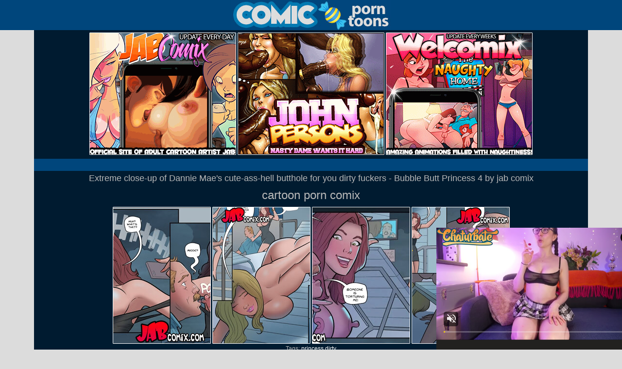

--- FILE ---
content_type: text/html; charset=UTF-8
request_url: https://comicporntoons.com/extreme-close-up-of-dannie.html
body_size: 8640
content:
<!DOCTYPE html PUBLIC "-//W3C//DTD XHTML 1.0 Transitional//EN" "http://www.w3.org/TR/xhtml1/DTD/xhtml1-transitional.dtd">
<html xmlns="http://www.w3.org/1999/xhtml">

<head>

<title>cartoon porn comix  at comicporntoons.com</title>
<meta http-equiv="Content-Type" content="text/html; charset=UTF-8" />
<meta name="viewport" content="width=device-width,initial-scale=1,user-scalable=no">
<meta name="referrer" content="unsafe-url">
<link rel="icon" href="https://comicporntoons.com/favicon.ico" type="image/x-icon">
<link rel="shortcut icon" href="https://comicporntoons.com/favicon.ico" type="image/x-icon">
<meta name="keywords" content="princess dirty  " />
<meta name="description" content="cartoon porn comix  at comicporntoons.com" />
<style>
body {background:#dcdcdc;margin: 0;padding: 0;font-family: Arial, Helvetica, sans-serif;font-size: 12px;color: #b9b9b9;}
.main {	width:1140px; margin:0 auto; background:#00467c; }
h1, h2, h3, h4, h5, h6 {padding:5px 0;margin:0;font-family: Arial, Helvetica, sans-serif;font-weight: normal; text-align: center}
p {padding: 5px 0;margin:0;}
a, a:link, a:active, a:visited { color:#ffffff;text-decoration: none;cursor: pointer;}
a:hover { color:#4ab0ff;text-decoration: underline;}
img {border:none;}
ul, ol, li {margin:0;padding:0; list-style-type:none;}
form, input {padding:0;margin:0;}
em, i {font-style:normal;}
.clear {clear: both;font-size: 0;line-height: 0;display:block;height:0;}
.head { text-align: center; width: 100%; margin: 0 auto 0 auto; display: table;	padding: 0; background:#00467c;}
.bottom {width:100%; background:#00467c; }
.thumbs-related img {max-width: 135px; padding:1px; display: inline-block; background-color: #000000; border: 1px solid #ffffff; border-radius: 1px;}
.thumbs-related img:hover {border: 1px solid #4ab0ff;}
 .bnr {width:90%; height:auto;}
 .banner img {max-width: 930px; padding:1px; }
.thg { display: inline-block; background-color: #000000; border: 1px solid #ffffff; border-radius: 1px;}
.thg:hover { border: 1px solid #4ab0ff; }
.thgbig { display: inline-block; background-color: #000000; border: 1px solid #ffffff; border-radius: 1px; width:100%; height:auto;}
.thgbig:hover { border: 1px solid #4ab0ff; }
.ginside-txt {width:100%; margin:0 auto 25px; overflow:hidden; background:#001b30; }
.ginside-txt-90 {width:98%; margin-top: 1px;margin-right: 5px;margin-left: 15px;margin-bottom: 1px;}
.ginside-thumb {width:100%; margin:0 auto 25px; overflow:hidden; background:#001b30; align:center;}
.ginside-banners {width:100%; margin:0 auto 25px; overflow:hidden; background:#001b30; align:center;}
.tps {font-size:14px; overflow:hidden;padding:10px 20px; margin:25px 3px 0;background:#001b30;}
.tps li {margin: 7px auto 7px 30px; padding: 0px; text-align: left;}
.tps ul {float:left;width:25%;}
.tpsa {background:#001b30;}
.thumbs {width:100%; margin:0 auto 25px; overflow:hidden;}
.thumbs h2 {color:#f4f4f4; font-size:12px;width:95%; margin:0 auto; padding:3px 0; text-align:center; height:20px; overflow:hidden;line-height:21px;}
.thumbs li {background:#001b30; padding:0;width: 182px; height:268px; float:left; margin:4px;_margin:3px 4px 4px 3px;}
.thumbs li a:hover .t_img { border:1px dashed #000000;}
thumbs li p {width:95%; margin:0 auto; overflow:hidden; color:#000; font-size:11px; text-align:center; padding:5px 0 1px;}
.thumbs li p i  {font-weight:bold; color:#41621b;}
.thumbs li span {float:left;}
.npage { font-size:18px; text-align:center;}
.name { width:100%; overflow:hidden;}
.name h2 { font-size:18px; float:left; display:inline; padding-left:3px;}
.name h2  em { font-size:12px;}
.paginator_top { float:right; display:inline; font-size:14px; padding:5px 0;}
.paginator_top ul { display:inline; padding:6px 3px;}
.paginator_top  .pages { padding-right:15px;}
.paginator_top ul li { display:inline; padding:4px 0px;}
.paginator_top ul li a, .paginator_top ul li a:visited{ background:#333333; border:1px solid #fff; font-size:12px; padding:3px 5px; color:#fff; text-decoration:none;}
.paginator_top ul li a:hover {border:1px solid #000;}
@media screen and (max-width: 1920px) {
.main {width:1140px; margin:0 auto;}
}
@media screen and (max-width: 1600px) {
.main {width:1140px; margin:0 auto;}
}
@media screen and (max-width: 1260px) {
.main {width:1140px; margin:0 auto;}
}
@media screen and (max-width: 1000px) {
.main {width:920px; margin:0 auto;}
}
@media screen and (max-width: 788px) {
.main {width:750px; margin:0 auto;}
}
@media screen and (max-width: 620px) {
.main {width:500px; margin:0 auto;}
.tps ul {float:left; width:100%;}
}
@media screen and (max-width: 520px) {
.main {width:300px; margin:0 auto;}
.headrez {width:290px;}
.tps ul {float:left; width:100%;}
}	
@media screen and (max-width: 320px) {
.main {width:300px; margin:0 auto;}
.headrez {width:290px;}
.tps ul {float:left; width:100%;}
}	
</style>
</head>
<body>
 


<div class="head">
<a href="https://comicporntoons.com"><img src="/im/logo.jpg" alt="comic porn toons" border="0" class="headrez"></a>
</div>

<div class="main">

<div class="ginside-banners">
<p align="center">
<a href="http://henta.biz/jab.php"><img src='https://comicporntoons.com/thumbs/5/821-href-.jpg' class="thg"></a>
<a href="http://refer.ccbill.com/cgi-bin/clicks.cgi?CA=910516-0000&PA=1986168&html=https://www.johnpersons.com/index2.shtml"><img src='https://comicporntoons.com/thumbs/5/824-href-src-thumb.jpg' class="thg"></a>
<a href="https://www.welcomix.com/home/?utm_source=hentaiwes&utm_medium=hentaiwes&utm_campaign=hentaiwes"><img src='https://comicporntoons.com/thumbs/15/670_-welcomix-.jpg' class="thg"></a>
</p>
</div>



<div class="ginside-thumb">
<h2>Extreme close-up of Dannie Mae's cute-ass-hell butthole for you dirty fuckers - Bubble Butt Princess 4 by jab comix<br></h2><h1>cartoon porn comix </h1>


<p align="center">
<a href='/extreme-close-up-of-dannie/1.html'><img src='https://comicporntoons.com/thumbs/galleries/1/778/0_t.jpg'  class="thg" alt="cartoon porn comix pic 1"></a>
<a href='/extreme-close-up-of-dannie/2.html'><img src='https://comicporntoons.com/thumbs/galleries/1/778/1_t.jpg' class="thg" alt="cartoon porn comix pic 2"></a>
<a href='/extreme-close-up-of-dannie/3.html'><img src='https://comicporntoons.com/thumbs/galleries/1/778/2_t.jpg' class="thg" alt="cartoon porn comix pic 3"></a>
<a href='/extreme-close-up-of-dannie/4.html'><img src='https://comicporntoons.com/thumbs/galleries/1/778/3_t.jpg' class="thg" alt="cartoon porn comix pic 4"></a>
<br>
Tags:  <a href="/tag/princess/">princess</a> <a href="/tag/dirty/">dirty</a>  <a href="/tag//"></a>  <a href="/tag//"></a>    <a href="/tag//"></a>  <a href="/tag//"></a>  <a href="/tag//"></a>  <a href="/tag//"></a>  <a href="/tag//"></a>  <a href="/tag//"></a>
</p>


</div>








<div class="ginside-txt">

<h2><div align="center">
<div class="ginside-txt-90">
YOU CAN GET ACCESS TO THE COMPLETE AND INCREDIBLY HUGE COLLECTION OF THE EXCITING SERIES!
</div>
</div></h2>

<h1> ENTER <a href='http://henta.biz/jab.php'><font style="text-transform: uppercase;">jabcomix</font></a>  NOW!</h1>
</div>

<div class="ginside-banners">
<p align="center">
<a target=_blank href="http://henta.biz/jab.php"><img src='https://comicporntoons.com/thumbs/1/133--.jpg' class="bnr thg" ></a> 
</p>
</div>





<h1>Similar galleries:</h1>
<ul class="thumbs-related">
<a href="/a-large-anal-plug-completely.html"><img src=https://comicporntoons.com/thumbs/17/471_immersed-ass-.jpg  alt="A large anal plug was.."></a><a href="/sasha-xmas-1348.html"><img src=https://comicporntoons.com/thumbs/5/575-xmas.jpg  alt="Need to make sure I squeeze.."></a><a href="/fuck-gramma-you-are-so-awesome.html"><img src=https://comicporntoons.com/thumbs/17/595_games.jpg  alt="Fuck, gramma, you are so.."></a><a href="/this-really-big-present-for.html"><img src=https://comicporntoons.com/thumbs/12/064_swap.jpg  alt="This is a really big present.."></a><a href="/she-can-t-contain-herself.html"><img src=https://comicporntoons.com/thumbs/9/610_tufos.jpg  alt="She can't contain herself,.."></a><a href="/i-hear-that-some-people-really.html"><img src=https://comicporntoons.com/thumbs/17/507_people.jpg  alt="I hear that some people.."></a><a href="/oh-fuck-we-really-need-cure.html"><img src=https://comicporntoons.com/thumbs/17/616_oh-need-a.jpg  alt="Oh, fuck, we really need a.."></a><a href="/eat-sweet-pussy-nurse-morgan.html"><img src=https://comicporntoons.com/thumbs/17/253_pussy-morgan-by.jpg  alt="Eat sweet pussy - Nurse.."></a><a href="/the-girl-gets-lost-ends-up.html"><img src=https://comicporntoons.com/thumbs/15/727_a-area.jpg  alt="The girl gets lost, ends up.."></a><a href="/cartoon-porn-comix-1568.html"><img src=https://comicporntoons.com/thumbs/6/734.jpg  alt=""></a><a href="/susie-it-s-better-that-you.html"><img src=https://comicporntoons.com/thumbs/15/273_that.jpg  alt="Susie, it's better that you.."></a><a href="/dayyyum-my-cock-s-bust-you.html"><img src=https://comicporntoons.com/thumbs/11/228_open-dat.jpg  alt="Dayyyum, my cock's bust you.."></a><a href="/yeah-but-that-outfit-makes.html"><img src=https://comicporntoons.com/thumbs/17/542_makes--.jpg  alt="Yeah, but that outfit makes.."></a><a href="/that-scent-in-air-how-can.html"><img src=https://comicporntoons.com/thumbs/17/562_how-by.jpg  alt="That scent in the air, how.."></a><a href="/i-love-way-you-take-my-dick.html"><img src=https://comicporntoons.com/thumbs/12/372_i.jpg  alt="I love the way you take my.."></a><a href="/oh-fuck-me-with-that-huge.html"><img src=https://comicporntoons.com/thumbs/11/756_power.jpg  alt="Oh fuck me with that huge.."></a>
</ul>
<script type="application/javascript">
(function() {

    //version 4.0.0

    var adConfig = {
    "ads_host": "a.pemsrv.com",
    "syndication_host": "s.pemsrv.com",
    "idzone": 5479034,
    "popup_fallback": true,
    "popup_force": false,
    "chrome_enabled": true,
    "new_tab": true,
    "frequency_period": 720,
    "frequency_count": 1,
    "trigger_method": 3,
    "trigger_class": "",
    "trigger_delay": 0,
    "capping_enabled": false,
    "tcf_enabled": true,
    "only_inline": false
};

window.document.querySelectorAll||(document.querySelectorAll=document.body.querySelectorAll=Object.querySelectorAll=function(e,o,t,i,n){var r=document,a=r.createStyleSheet();for(n=r.all,o=[],t=(e=e.replace(/\[for\b/gi,"[htmlFor").split(",")).length;t--;){for(a.addRule(e[t],"k:v"),i=n.length;i--;)n[i].currentStyle.k&&o.push(n[i]);a.removeRule(0)}return o});var popMagic={version:4,cookie_name:"",url:"",config:{},open_count:0,top:null,browser:null,venor_loaded:!1,venor:!1,tcfData:null,configTpl:{ads_host:"",syndication_host:"",idzone:"",frequency_period:720,frequency_count:1,trigger_method:1,trigger_class:"",popup_force:!1,popup_fallback:!1,chrome_enabled:!0,new_tab:!1,cat:"",tags:"",el:"",sub:"",sub2:"",sub3:"",only_inline:!1,trigger_delay:0,capping_enabled:!0,tcf_enabled:!1,cookieconsent:!0,should_fire:function(){return!0}},init:function(e){if(void 0!==e.idzone&&e.idzone){void 0===e.customTargeting&&(e.customTargeting=[]),window.customTargeting=e.customTargeting||null;var o=Object.keys(e.customTargeting).filter((function(e){return e.search("ex_")>=0}));for(var t in o.length&&o.forEach(function(e){return this.configTpl[e]=null}.bind(this)),this.configTpl)Object.prototype.hasOwnProperty.call(this.configTpl,t)&&(void 0!==e[t]?this.config[t]=e[t]:this.config[t]=this.configTpl[t]);if(void 0!==this.config.idzone&&""!==this.config.idzone){!0!==this.config.only_inline&&this.loadHosted();var i=this;this.checkTCFConsent((function(){"complete"===document.readyState?i.preparePop():i.addEventToElement(window,"load",i.preparePop)}))}}},getCountFromCookie:function(){if(!this.config.cookieconsent)return 0;var e=popMagic.getCookie(popMagic.cookie_name),o=void 0===e?0:parseInt(e);return isNaN(o)&&(o=0),o},getLastOpenedTimeFromCookie:function(){var e=popMagic.getCookie(popMagic.cookie_name),o=null;if(void 0!==e){var t=e.split(";")[1];o=t>0?parseInt(t):0}return isNaN(o)&&(o=null),o},shouldShow:function(){if(!popMagic.config.capping_enabled){var e=!0,o=popMagic.config.should_fire;try{"function"==typeof o&&(e=Boolean(o()))}catch(e){console.error("Error executing should fire callback function:",e)}return e&&0===popMagic.open_count}if(popMagic.open_count>=popMagic.config.frequency_count)return!1;var t=popMagic.getCountFromCookie(),i=popMagic.getLastOpenedTimeFromCookie(),n=Math.floor(Date.now()/1e3),r=i+popMagic.config.trigger_delay;return!(i&&r>n)&&(popMagic.open_count=t,!(t>=popMagic.config.frequency_count))},venorShouldShow:function(){return popMagic.venor_loaded&&"0"===popMagic.venor},setAsOpened:function(e){var o=e?e.target||e.srcElement:null,t={id:"",tagName:"",classes:"",text:"",href:"",elm:""};void 0!==o&&null!=o&&(t={id:void 0!==o.id&&null!=o.id?o.id:"",tagName:void 0!==o.tagName&&null!=o.tagName?o.tagName:"",classes:void 0!==o.classList&&null!=o.classList?o.classList:"",text:void 0!==o.outerText&&null!=o.outerText?o.outerText:"",href:void 0!==o.href&&null!=o.href?o.href:"",elm:o});var i=new CustomEvent("creativeDisplayed-"+popMagic.config.idzone,{detail:t});if(document.dispatchEvent(i),popMagic.config.capping_enabled){var n=1;n=0!==popMagic.open_count?popMagic.open_count+1:popMagic.getCountFromCookie()+1;var r=Math.floor(Date.now()/1e3);popMagic.config.cookieconsent&&popMagic.setCookie(popMagic.cookie_name,n+";"+r,popMagic.config.frequency_period)}else++popMagic.open_count},loadHosted:function(){var e=document.createElement("script");for(var o in e.type="application/javascript",e.async=!0,e.src="//"+this.config.ads_host+"/popunder1000.js",e.id="popmagicldr",this.config)Object.prototype.hasOwnProperty.call(this.config,o)&&"ads_host"!==o&&"syndication_host"!==o&&e.setAttribute("data-exo-"+o,this.config[o]);var t=document.getElementsByTagName("body").item(0);t.firstChild?t.insertBefore(e,t.firstChild):t.appendChild(e)},preparePop:function(){if("object"!=typeof exoJsPop101||!Object.prototype.hasOwnProperty.call(exoJsPop101,"add")){if(popMagic.top=self,popMagic.top!==self)try{top.document.location.toString()&&(popMagic.top=top)}catch(e){}if(popMagic.cookie_name="zone-cap-"+popMagic.config.idzone,popMagic.config.capping_enabled||(document.cookie=popMagic.cookie_name+"=;expires=Thu, 01 Jan 1970 00:00:01 GMT; path=/"),popMagic.shouldShow()){var e=new XMLHttpRequest;e.onreadystatechange=function(){e.readyState==XMLHttpRequest.DONE&&(popMagic.venor_loaded=!0,200==e.status?popMagic.venor=e.responseText:popMagic.venor="0")};var o="https:"!==document.location.protocol&&"http:"!==document.location.protocol?"https:":document.location.protocol;e.open("GET",o+"//"+popMagic.config.syndication_host+"/venor.php",!0);try{e.send()}catch(e){popMagic.venor_loaded=!0}}if(popMagic.buildUrl(),popMagic.browser=popMagic.browserDetector.getBrowserInfo(),popMagic.config.chrome_enabled||!popMagic.browser.isChrome){var t=popMagic.getPopMethod(popMagic.browser);popMagic.addEvent("click",t)}}},getPopMethod:function(e){return popMagic.config.popup_force||popMagic.config.popup_fallback&&e.isChrome&&e.version>=68&&!e.isMobile?popMagic.methods.popup:e.isMobile?popMagic.methods.default:e.isChrome?popMagic.methods.chromeTab:popMagic.methods.default},checkTCFConsent:function(e){if(this.config.tcf_enabled&&"function"==typeof window.__tcfapi){var o=this;window.__tcfapi("addEventListener",2,(function(t,i){i&&(o.tcfData=t,"tcloaded"!==t.eventStatus&&"useractioncomplete"!==t.eventStatus||(window.__tcfapi("removeEventListener",2,(function(){}),t.listenerId),e()))}))}else e()},buildUrl:function(){var e,o="https:"!==document.location.protocol&&"http:"!==document.location.protocol?"https:":document.location.protocol,t=top===self?document.URL:document.referrer,i={type:"inline",name:"popMagic",ver:this.version},n="";customTargeting&&Object.keys(customTargeting).length&&("object"==typeof customTargeting?Object.keys(customTargeting):customTargeting).forEach((function(o){"object"==typeof customTargeting?e=customTargeting[o]:Array.isArray(customTargeting)&&(e=scriptEl.getAttribute(o));var t=o.replace("data-exo-","");n+="&"+t+"="+e}));var r=this.tcfData&&this.tcfData.gdprApplies&&!0===this.tcfData.gdprApplies?1:0;this.url=o+"//"+this.config.syndication_host+"/v1/link.php?cat="+this.config.cat+"&idzone="+this.config.idzone+"&type=8&p="+encodeURIComponent(t)+"&sub="+this.config.sub+(""!==this.config.sub2?"&sub2="+this.config.sub2:"")+(""!==this.config.sub3?"&sub3="+this.config.sub3:"")+"&block=1&el="+this.config.el+"&tags="+this.config.tags+"&scr_info="+function(e){var o=e.type+"|"+e.name+"|"+e.ver;return encodeURIComponent(btoa(o))}(i)+n+"&gdpr="+r,this.tcfData&&this.tcfData.tcString?this.url+="&gdpr_consent="+encodeURIComponent(this.tcfData.tcString):this.url+="&cookieconsent="+this.config.cookieconsent},addEventToElement:function(e,o,t){e.addEventListener?e.addEventListener(o,t,!1):e.attachEvent?(e["e"+o+t]=t,e[o+t]=function(){e["e"+o+t](window.event)},e.attachEvent("on"+o,e[o+t])):e["on"+o]=e["e"+o+t]},getTriggerClasses:function(){var e,o=[];-1===popMagic.config.trigger_class.indexOf(",")?e=popMagic.config.trigger_class.split(" "):e=popMagic.config.trigger_class.replace(/\s/g,"").split(",");for(var t=0;t<e.length;t++)""!==e[t]&&o.push("."+e[t]);return o},addEvent:function(e,o){var t;if("3"!=popMagic.config.trigger_method)if("2"!=popMagic.config.trigger_method||""==popMagic.config.trigger_method)if("4"!=popMagic.config.trigger_method||""==popMagic.config.trigger_method)popMagic.addEventToElement(document,e,o);else{var n=popMagic.getTriggerClasses();popMagic.addEventToElement(document,e,(function(e){n.some((function(o){return null!==e.target.closest(o)}))||o.call(e.target,e)}))}else{var r=popMagic.getTriggerClasses();for(t=document.querySelectorAll(r.join(", ")),i=0;i<t.length;i++)popMagic.addEventToElement(t[i],e,o)}else for(t=document.querySelectorAll("a"),i=0;i<t.length;i++)popMagic.addEventToElement(t[i],e,o)},setCookie:function(e,o,t){if(!this.config.cookieconsent)return!1;t=parseInt(t,10);var i=new Date;i.setMinutes(i.getMinutes()+parseInt(t));var n=encodeURIComponent(o)+"; expires="+i.toUTCString()+"; path=/";document.cookie=e+"="+n},getCookie:function(e){if(!this.config.cookieconsent)return!1;var o,t,i,n=document.cookie.split(";");for(o=0;o<n.length;o++)if(t=n[o].substr(0,n[o].indexOf("=")),i=n[o].substr(n[o].indexOf("=")+1),(t=t.replace(/^\s+|\s+$/g,""))===e)return decodeURIComponent(i)},randStr:function(e,o){for(var t="",i=o||"ABCDEFGHIJKLMNOPQRSTUVWXYZabcdefghijklmnopqrstuvwxyz0123456789",n=0;n<e;n++)t+=i.charAt(Math.floor(Math.random()*i.length));return t},isValidUserEvent:function(e){return!(!("isTrusted"in e)||!e.isTrusted||"ie"===popMagic.browser.name||"safari"===popMagic.browser.name)||0!=e.screenX&&0!=e.screenY},isValidHref:function(e){if(void 0===e||""==e)return!1;return!/\s?javascript\s?:/i.test(e)},findLinkToOpen:function(e){var o=e,t=!1;try{for(var i=0;i<20&&!o.getAttribute("href")&&o!==document&&"html"!==o.nodeName.toLowerCase();)o=o.parentNode,i++;var n=o.getAttribute("target");n&&-1!==n.indexOf("_blank")||(t=o.getAttribute("href"))}catch(e){}return popMagic.isValidHref(t)||(t=!1),t||window.location.href},getPuId:function(){return"ok_"+Math.floor(89999999*Math.random()+1e7)},browserDetector:{browserDefinitions:[["firefox",/Firefox\/([0-9.]+)(?:\s|$)/],["opera",/Opera\/([0-9.]+)(?:\s|$)/],["opera",/OPR\/([0-9.]+)(:?\s|$)$/],["edge",/Edg(?:e|)\/([0-9._]+)/],["ie",/Trident\/7\.0.*rv:([0-9.]+)\).*Gecko$/],["ie",/MSIE\s([0-9.]+);.*Trident\/[4-7].0/],["ie",/MSIE\s(7\.0)/],["safari",/Version\/([0-9._]+).*Safari/],["chrome",/(?!Chrom.*Edg(?:e|))Chrom(?:e|ium)\/([0-9.]+)(:?\s|$)/],["chrome",/(?!Chrom.*OPR)Chrom(?:e|ium)\/([0-9.]+)(:?\s|$)/],["bb10",/BB10;\sTouch.*Version\/([0-9.]+)/],["android",/Android\s([0-9.]+)/],["ios",/Version\/([0-9._]+).*Mobile.*Safari.*/],["yandexbrowser",/YaBrowser\/([0-9._]+)/],["crios",/CriOS\/([0-9.]+)(:?\s|$)/]],isChromeOrChromium:function(){var e=window.navigator;if(void 0!==e.userAgentData){var o=e.userAgentData.brands,t=o.some((function(e){return"Google Chrome"===e.brand})),i=o.some((function(e){return"Chromium"===e.brand}))&&2===o.length;return t||i}var n=!!window.chrome,r=e.vendor,a=e.userAgent.toLowerCase();if(-1!==a.indexOf("crios"))return!0;var c=-1!==a.indexOf("edg"),p=!!window.opr||-1!==a.indexOf("opr"),s=!(!e.brave||!e.brave.isBrave),g=-1!==a.indexOf("vivaldi"),l=-1!==a.indexOf("yabrowser");return n&&"Google Inc."===r&&!c&&!p&&!s&&!g&&!l},getBrowserInfo:function(){var e=window.navigator.userAgent,o={name:"other",version:"1.0",versionNumber:1,isChrome:this.isChromeOrChromium(),isMobile:!!e.match(/Android|BlackBerry|iPhone|iPad|iPod|Opera Mini|IEMobile|WebOS|Windows Phone/i)};for(var t in this.browserDefinitions){var i=this.browserDefinitions[t];if(i[1].test(e)){var n=i[1].exec(e),r=n&&n[1].split(/[._]/).slice(0,3),a=Array.prototype.slice.call(r,1).join("")||"0";r&&r.length<3&&Array.prototype.push.apply(r,1===r.length?[0,0]:[0]),o.name=i[0],o.version=r.join("."),o.versionNumber=parseFloat(r[0]+"."+a);break}}return o}},methods:{default:function(e){if(!popMagic.shouldShow()||!popMagic.venorShouldShow()||!popMagic.isValidUserEvent(e))return!0;var o=e.target||e.srcElement,t=popMagic.findLinkToOpen(o);return window.open(t,"_blank"),popMagic.setAsOpened(e),popMagic.top.document.location=popMagic.url,void 0!==e.preventDefault&&(e.preventDefault(),e.stopPropagation()),!0},chromeTab:function(e){if(!popMagic.shouldShow()||!popMagic.venorShouldShow()||!popMagic.isValidUserEvent(e))return!0;if(void 0===e.preventDefault)return!0;e.preventDefault(),e.stopPropagation();var o=top.window.document.createElement("a"),t=e.target||e.srcElement;o.href=popMagic.findLinkToOpen(t),document.getElementsByTagName("body")[0].appendChild(o);var i=new MouseEvent("click",{bubbles:!0,cancelable:!0,view:window,screenX:0,screenY:0,clientX:0,clientY:0,ctrlKey:!0,altKey:!1,shiftKey:!1,metaKey:!0,button:0});i.preventDefault=void 0,o.dispatchEvent(i),o.parentNode.removeChild(o),window.open(popMagic.url,"_self"),popMagic.setAsOpened(e)},popup:function(e){if(!popMagic.shouldShow()||!popMagic.venorShouldShow()||!popMagic.isValidUserEvent(e))return!0;var o="";if(popMagic.config.popup_fallback&&!popMagic.config.popup_force){var t=Math.max(Math.round(.8*window.innerHeight),300);o="menubar=1,resizable=1,width="+Math.max(Math.round(.7*window.innerWidth),300)+",height="+t+",top="+(window.screenY+100)+",left="+(window.screenX+100)}var i=document.location.href,n=window.open(i,popMagic.getPuId(),o);setTimeout((function(){n.location.href=popMagic.url}),200),popMagic.setAsOpened(e),void 0!==e.preventDefault&&(e.preventDefault(),e.stopPropagation())}}};    popMagic.init(adConfig);
})();


</script>
<center><table><tr>
<td><script async type="application/javascript" src="https://a.magsrv.com/ad-provider.js"></script> 
 <ins class="eas6a97888e" data-zoneid="2791836"></ins> 
 <script>(AdProvider = window.AdProvider || []).push({"serve": {}});</script></td>
<td><script async type="application/javascript" src="https://a.magsrv.com/ad-provider.js"></script> 
 <ins class="eas6a97888e" data-zoneid="2791836"></ins> 
 <script>(AdProvider = window.AdProvider || []).push({"serve": {}});</script></td>
<td><script async type="application/javascript" src="https://a.magsrv.com/ad-provider.js"></script> 
 <ins class="eas6a97888e" data-zoneid="2791836"></ins> 
 <script>(AdProvider = window.AdProvider || []).push({"serve": {}});</script></td>
</tr></table></center>
</div>

<div class="bottom">
<h5>
Disclaimer: All models on this website are 18 years or older.<br>
&copy; 2026  comicporntoons.com<br>
All Rights Reserved.<br>
Contacts at henta.biz | <a href="/2257.shtml"><font color="red">2257</font></a> | <a href="/dmca.shtml"><font color="red">DMCA</font></a>
</h5>
</div>

<script async type="application/javascript" src="https://a.magsrv.com/ad-provider.js"></script> 
 <ins class="eas6a97888e31" data-zoneid="5584108"></ins> 
 <script>(AdProvider = window.AdProvider || []).push({"serve": {}});</script>
</body>
</html>

--- FILE ---
content_type: text/html
request_url: https://neverstoprotation.com/iframe/5ebd27f8848b1?iframe&ag_custom_domain=comicpornclub.com
body_size: 991
content:
<!doctype html><html style="margin:0px; padding:0px; width:100%; height:100%; overflow:hidden;"><head><title>-</title></head><body style="margin:0px; padding:0px; background:transparent; width:100%; height:100%;" data-cID="15489" data-cr="2506717"><a href="https://neverstoprotation.com/redirect/?data=aHR0cHM6Ly9yLnRoZWJyb3dzZXJnYW1lLmNvbS9sZ29kZGVzcy8/[base64]" target="_blank" style="visibility:visible; opacity:1; display:block"><video id="video_5ebd27f8848b1" playsinline preload="none" style='vertical-align:middle; height:100%; width:100%; max-width: 100%;max-height: 100 vh; background: black;'  autoplay loop muted poster="https://neverstoprotation.com/bnr/4/90d/4128ae/90d4128aebc0b05f74e103364cd195f0.jpg"><source src="https://neverstoprotation.com/bnr/4/90d/4128ae/90d4128aebc0b05f74e103364cd195f0.mp4" type="video/mp4"></video><script> document.getElementById("video_5ebd27f8848b1").play();</script></a></body></html>


--- FILE ---
content_type: application/xml; charset=utf-8
request_url: https://live.trmzum.com/vast.go?spaceid=11685313&subid=PR_exo_us_7816444_3dsexplus.com
body_size: 4056
content:
<?xml version="1.0" encoding="UTF-8"?><VAST version="3.0"> <Error><![CDATA[https://live.trmzum.com/vast.go?spaceid=11685313&act=error&code=[ERRORCODE]]]></Error><Ad id="1"><InLine><AdSystem>Admoxi</AdSystem><AdTitle><![CDATA[Emily Hill - Click to watch me Cum - Multi-Goal :  Lush Activated | 65% off  | #british #lush #lovense #emilyhill]]></AdTitle><Description><![CDATA[]]></Description><Impression><![CDATA[https://live.trmzum.com/vast.go?spaceid=11685313&act=logimp&xref=[base64]]]></Impression><Creatives><Creative sequence="1" id="1"><Linear skipoffset="00:00:05"><Duration>00:00:30</Duration><TrackingEvents><Tracking event="midpoint"><![CDATA[https://live.trmzum.com/vast.go?spaceid=11685313&act=midpoint&xref=[base64]]]></Tracking></TrackingEvents><VideoClicks><ClickThrough><![CDATA[https://live.trmzum.com/click.go?xref=[base64]]]></ClickThrough><ClickTracking></ClickTracking></VideoClicks><MediaFiles><MediaFile delivery="progressive" bitrate="333646" type="video/mp4"><![CDATA[https://cdn.trudigo.com/data/creatives/20298/251428.mp4]]></MediaFile><MediaFile delivery="streaming" bitrate="333646" type="application/x-mpegURL"><![CDATA[https://edge28-ams.live.mmcdn.com/live-hls/amlst:littlee33-sd-4c7f8d08e1c81d7530f6a82496a5d5415f73c404fa063b1fa84442aa29655169_trns_h264/playlist.m3u8]]></MediaFile></MediaFiles></Linear></Creative></Creatives></InLine></Ad></VAST>